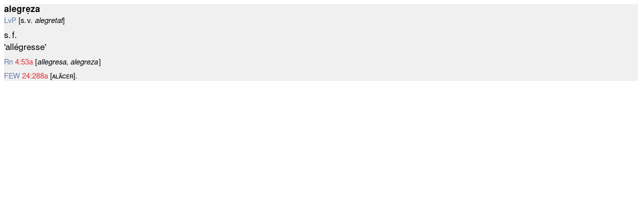

--- FILE ---
content_type: text/html; charset=UTF-8
request_url: https://dom-en-ligne.de/lem.php?recid=12265&homnr=1
body_size: 759
content:
 
  
<!DOCTYPE html>
<html>
  <head>
    <meta http-equiv="Content-Type" content="text/html; charset=utf-8"/>    <title>DOM: Lemmata</title>
    <script src="https://code.jquery.com/jquery-latest.js"></script>
      
   <link href="style/lemma.css"
rel="STYLESHEET" type="text/css">
  </head>
  <body>  <div class="LvP">
    <p class="lemma"><b>alegrẹza</b></p>
    <p class="quelle"><a class="Sg" href="../sig/SigAll.html#Sgc580ef27c26b61ea10171db63e40df20" target="SgPanel" onclick="parent.ToggleCheckedRadio()">LvP</a> [s.&#x202f;v. <i>alegretat</i>]</p>
    <p class="bedeut">s.&#x202f;f. </p>
    <p class="bedeutungsblk">'allégresse'</p>
    <p class="rayn"><a class="Sg" href="../sig/SigAll.html#Sgb102860774a4a4dd7a3737076df55605" target="SgPanel" onclick="parent.ToggleCheckedRadio()">Rn</a>&nbsp;<a class="LvScan" href="javascript:void(0)" onclick="top.layerShow('Rn_4_053');">4:53a</a> [<i>allegresa, alegreza</i>&#x202f;]</p>    <p class="woebusmall"><a class="Sg" href="../sig/SigAll.html#Sg3bda3239c80178c9089024b13a0a189a" target="SgPanel" onclick="parent.ToggleCheckedRadio()">FEW</a> <a href="https://lecteur-few.atilf.fr/lire/240/288" target="&ndash;blank" rel="noopener noreferrer">24:288a</a> [ᴀʟᴀ̆ᴄᴇʀ].</p>
  </div>

   <script type="text/javascript">parent.updURL('2wVOdCggJZr8gtV2gQG7I3');</script>
  </body>
</html>